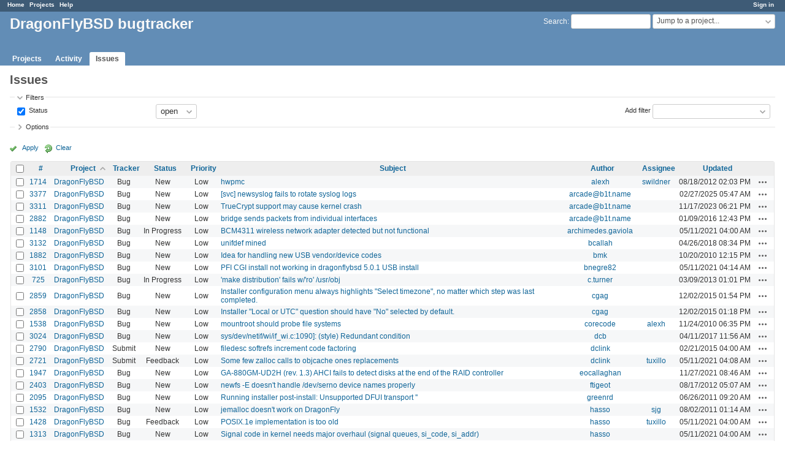

--- FILE ---
content_type: text/html; charset=utf-8
request_url: https://bugs.dragonflybsd.org/issues?per_page=50&sort=project%2Cpriority%2Cauthor
body_size: 10416
content:
<!DOCTYPE html>
<html lang="en">
<head>
<meta charset="utf-8" />
<meta http-equiv="X-UA-Compatible" content="IE=edge"/>
<title>Issues - DragonFlyBSD bugtracker</title>
<meta name="viewport" content="width=device-width, initial-scale=1">
<meta name="description" content="Redmine" />
<meta name="keywords" content="issue,bug,tracker" />
<meta name="csrf-param" content="authenticity_token" />
<meta name="csrf-token" content="15jANACmXdx5ms4oh5Wp+MYK/Y9jfZ2QH9/8aVKkWpMBeuxdl9oLjEq1orHRwODlOLPaPIlXJNr16tN5UnGdWg==" />
<link rel='shortcut icon' href='/favicon.ico?1629395208' />
<link rel="stylesheet" media="all" href="/stylesheets/jquery/jquery-ui-1.13.2.css?1674402741" />
<link rel="stylesheet" media="all" href="/stylesheets/tribute-5.1.3.css?1629395360" />
<link rel="stylesheet" media="all" href="/stylesheets/application.css?1674402741" />
<link rel="stylesheet" media="all" href="/stylesheets/responsive.css?1674402741" />

<script src="/javascripts/jquery-3.6.1-ui-1.13.2-ujs-6.1.7.js?1674402741"></script>
<script src="/javascripts/tribute-5.1.3.min.js?1629395360"></script>
<script src="/javascripts/tablesort-5.2.1.min.js?1629395360"></script>
<script src="/javascripts/tablesort-5.2.1.number.min.js?1629395360"></script>
<script src="/javascripts/application.js?1674402741"></script>
<script src="/javascripts/responsive.js?1674402741"></script>
<script>
//<![CDATA[
$(window).on('load', function(){ warnLeavingUnsaved('The current page contains unsaved text that will be lost if you leave this page.'); });
//]]>
</script>

<script>
//<![CDATA[
rm = window.rm || {};rm.AutoComplete = rm.AutoComplete || {};rm.AutoComplete.dataSources = JSON.parse('{"issues":"/issues/auto_complete?q=","wiki_pages":"/wiki_pages/auto_complete?q="}');
//]]>
</script>

<!-- page specific tags -->
<script>
//<![CDATA[
var datepickerOptions={dateFormat: 'yy-mm-dd', firstDay: 0, showOn: 'button', buttonImageOnly: true, buttonImage: '/images/calendar.png?1629395208', showButtonPanel: true, showWeek: true, showOtherMonths: true, selectOtherMonths: true, changeMonth: true, changeYear: true, beforeShow: beforeShowDatePicker};
//]]>
</script>    <link rel="alternate" type="application/atom+xml" title="Issues" href="https://bugs.dragonflybsd.org/issues.atom" />
    <link rel="alternate" type="application/atom+xml" title="Details of all changes" href="https://bugs.dragonflybsd.org/issues/changes.atom" />
<script src="/javascripts/context_menu.js?1674402741"></script><link rel="stylesheet" media="screen" href="/stylesheets/context_menu.css?1674402741" /></head>
<body class="has-main-menu controller-issues action-index avatars-on">

<div id="wrapper">

<div class="flyout-menu js-flyout-menu">

        <div class="flyout-menu__search">
            <form action="/search" accept-charset="UTF-8" name="form-386a00a8" method="get"><input name="utf8" type="hidden" value="&#x2713;" autocomplete="off" />
            <input type="hidden" name="issues" value="1" autocomplete="off" />
            <label class="search-magnifier search-magnifier--flyout" for="flyout-search">&#9906;</label>
            <input type="text" name="q" id="flyout-search" class="small js-search-input" placeholder="Search" />
</form>        </div>


        <h3>Project</h3>
        <span class="js-project-menu"></span>

    <h3>General</h3>
    <span class="js-general-menu"></span>

    <span class="js-sidebar flyout-menu__sidebar"></span>

    <h3>Profile</h3>
    <span class="js-profile-menu"></span>

</div>


<div id="top-menu">
    <div id="account">
        <ul><li><a class="login" href="/login">Sign in</a></li></ul>    </div>
    
    <ul><li><a class="home" href="/">Home</a></li><li><a class="projects" href="/projects">Projects</a></li><li><a class="help" href="https://www.redmine.org/guide">Help</a></li></ul></div>

<div id="header">

    <a href="#" class="mobile-toggle-button js-flyout-menu-toggle-button"></a>

    <div id="quick-search">
        <form action="/search" accept-charset="UTF-8" name="form-c6d3eb48" method="get"><input name="utf8" type="hidden" value="&#x2713;" autocomplete="off" />
        <input type="hidden" name="scope" autocomplete="off" />
        <input type="hidden" name="issues" value="1" autocomplete="off" />
        <label for='q'>
          <a accesskey="4" href="/search">Search</a>:
        </label>
        <input type="text" name="q" id="q" size="20" class="small" accesskey="f" data-auto-complete="true" />
</form>        <div id="project-jump" class="drdn"><span class="drdn-trigger">Jump to a project...</span><div class="drdn-content"><div class="quick-search"><input type="text" name="q" id="projects-quick-search" value="" class="autocomplete" data-automcomplete-url="/projects/autocomplete.js?jump=issues" autocomplete="off" /></div><div class="drdn-items projects selection"></div><div class="drdn-items all-projects selection"><a class="selected" href="/projects?jump=issues">All Projects</a></div></div></div>
    </div>

    <h1>DragonFlyBSD bugtracker</h1>

    <div id="main-menu" class="tabs">
        <ul><li><a class="projects" href="/projects">Projects</a></li><li><a class="activity" href="/activity">Activity</a></li><li><a class="issues selected" href="/issues">Issues</a></li></ul>
        <div class="tabs-buttons" style="display:none;">
            <button class="tab-left" onclick="moveTabLeft(this); return false;"></button>
            <button class="tab-right" onclick="moveTabRight(this); return false;"></button>
        </div>
    </div>
</div>

<div id="main" class="nosidebar">
    <div id="sidebar">
        

        
    </div>

    <div id="content">
        
        <div class="contextual">
  </div>

<h2>Issues</h2>

<form id="query_form" action="/issues" accept-charset="UTF-8" name="query_form-ef097a3d" method="get"><input name="utf8" type="hidden" value="&#x2713;" autocomplete="off" />
  <input type="hidden" name="set_filter" id="set_filter" value="1" autocomplete="off" />
<input type="hidden" name="type" id="query_type" value="IssueQuery" disabled="disabled" autocomplete="off" />
<input type="hidden" name="sort" value="project,priority,author" autocomplete="off" />

<div id="query_form_with_buttons" class="hide-when-print">
<div id="query_form_content">
  <fieldset id="filters" class="collapsible ">
    <legend onclick="toggleFieldset(this);" class="icon icon-expanded">Filters</legend>
    <div style="">
      <script>
//<![CDATA[

var operatorLabels = {"=":"is","!":"is not","o":"open","c":"closed","!*":"none","*":"any","\u003e=":"\u003e=","\u003c=":"\u003c=","\u003e\u003c":"between","\u003ct+":"in less than","\u003et+":"in more than","\u003e\u003ct+":"in the next","t+":"in","nd":"tomorrow","t":"today","ld":"yesterday","nw":"next week","w":"this week","lw":"last week","l2w":"last 2 weeks","nm":"next month","m":"this month","lm":"last month","y":"this year","\u003et-":"less than days ago","\u003ct-":"more than days ago","\u003e\u003ct-":"in the past","t-":"days ago","~":"contains","!~":"doesn't contain","^":"starts with","$":"ends with","=p":"any issues in project","=!p":"any issues not in project","!p":"no issues in project","*o":"any open issues","!o":"no open issues"};
var operatorByType = {"list":["=","!"],"list_status":["o","=","!","c","*"],"list_optional":["=","!","!*","*"],"list_subprojects":["*","!*","=","!"],"date":["=","\u003e=","\u003c=","\u003e\u003c","\u003ct+","\u003et+","\u003e\u003ct+","t+","nd","t","ld","nw","w","lw","l2w","nm","m","lm","y","\u003et-","\u003ct-","\u003e\u003ct-","t-","!*","*"],"date_past":["=","\u003e=","\u003c=","\u003e\u003c","\u003et-","\u003ct-","\u003e\u003ct-","t-","t","ld","w","lw","l2w","m","lm","y","!*","*"],"string":["~","=","!~","!","^","$","!*","*"],"text":["~","!~","^","$","!*","*"],"integer":["=","\u003e=","\u003c=","\u003e\u003c","!*","*"],"float":["=","\u003e=","\u003c=","\u003e\u003c","!*","*"],"relation":["=","!","=p","=!p","!p","*o","!o","!*","*"],"tree":["=","~","!*","*"]};
var availableFilters = {"status_id":{"type":"list_status","name":"Status","remote":true,"values":[["New","1"],["In Progress","2"],["Resolved","3"],["Feedback","4"],["Closed","5"],["Rejected","6"]]},"project_id":{"type":"list","name":"Project","remote":true},"tracker_id":{"type":"list","name":"Tracker","values":[["Bug","1"],["Submit","5"]]},"priority_id":{"type":"list","name":"Priority","values":[["Low","3"],["Normal","4"],["High","5"],["Urgent","6"],["Immediate","7"]]},"author_id":{"type":"list","name":"Author","remote":true},"assigned_to_id":{"type":"list_optional","name":"Assignee","remote":true},"member_of_group":{"type":"list_optional","name":"Assignee's group","remote":true},"assigned_to_role":{"type":"list_optional","name":"Assignee's role","remote":true},"fixed_version_id":{"type":"list_optional","name":"Target version","remote":true},"fixed_version.due_date":{"type":"date","name":"Target version's Due date","values":null},"fixed_version.status":{"type":"list","name":"Target version's Status","values":[["open","open"],["locked","locked"],["closed","closed"]]},"subject":{"type":"text","name":"Subject","values":null},"description":{"type":"text","name":"Description","values":null},"notes":{"type":"text","name":"Notes","values":null},"created_on":{"type":"date_past","name":"Created","values":null},"updated_on":{"type":"date_past","name":"Updated","values":null},"closed_on":{"type":"date_past","name":"Closed","values":null},"start_date":{"type":"date","name":"Start date","values":null},"due_date":{"type":"date","name":"Due date","values":null},"estimated_hours":{"type":"float","name":"Estimated time","values":null},"done_ratio":{"type":"integer","name":"% Done","values":null},"attachment":{"type":"text","name":"File","values":null},"attachment_description":{"type":"text","name":"File description","values":null},"updated_by":{"type":"list","name":"Updated by","remote":true},"last_updated_by":{"type":"list","name":"Last updated by","remote":true},"project.status":{"type":"list","name":"Project's Status","remote":true},"relates":{"type":"relation","name":"Related to","remote":true},"duplicates":{"type":"relation","name":"Is duplicate of","remote":true},"duplicated":{"type":"relation","name":"Has duplicate","remote":true},"blocks":{"type":"relation","name":"Blocks","remote":true},"blocked":{"type":"relation","name":"Blocked by","remote":true},"precedes":{"type":"relation","name":"Precedes","remote":true},"follows":{"type":"relation","name":"Follows","remote":true},"copied_to":{"type":"relation","name":"Copied to","remote":true},"copied_from":{"type":"relation","name":"Copied from","remote":true},"parent_id":{"type":"tree","name":"Parent task","values":null},"child_id":{"type":"tree","name":"Subtasks","values":null},"issue_id":{"type":"integer","name":"Issue","values":null}};
var labelDayPlural = "days";

var filtersUrl = "\/queries\/filter?type=IssueQuery";

$(document).ready(function(){
  initFilters();
  addFilter("status_id", "o", [""]);
});

//]]>
</script>
<table id="filters-table">
</table>

<div class="add-filter">
<label for="add_filter_select">Add filter</label>
<select id="add_filter_select"><option value="">&nbsp;</option>
<option value="status_id">Status</option>
<option value="project_id">Project</option>
<option value="tracker_id">Tracker</option>
<option value="priority_id">Priority</option>
<option value="author_id">Author</option>
<option value="assigned_to_id">Assignee</option>
<option value="fixed_version_id">Target version</option>
<option value="subject">Subject</option>
<option value="description">Description</option>
<option value="notes">Notes</option>
<option value="done_ratio">% Done</option>
<option value="updated_by">Updated by</option>
<option value="last_updated_by">Last updated by</option>
<option value="issue_id">Issue</option><optgroup label="Assignee"><option value="member_of_group">Assignee&#39;s group</option>
<option value="assigned_to_role">Assignee&#39;s role</option></optgroup><optgroup label="Target version"><option value="fixed_version.due_date">Target version&#39;s Due date</option>
<option value="fixed_version.status">Target version&#39;s Status</option></optgroup><optgroup label="Date"><option value="created_on">Created</option>
<option value="updated_on">Updated</option>
<option value="closed_on">Closed</option>
<option value="start_date">Start date</option>
<option value="due_date">Due date</option></optgroup><optgroup label="Time tracking"><option value="estimated_hours">Estimated time</option></optgroup><optgroup label="File"><option value="attachment">File</option>
<option value="attachment_description">File description</option></optgroup><optgroup label="Project"><option value="project.status">Project&#39;s Status</option></optgroup><optgroup label="Relations"><option value="relates">Related to</option>
<option value="duplicates">Is duplicate of</option>
<option value="duplicated">Has duplicate</option>
<option value="blocks">Blocks</option>
<option value="blocked">Blocked by</option>
<option value="precedes">Precedes</option>
<option value="follows">Follows</option>
<option value="copied_to">Copied to</option>
<option value="copied_from">Copied from</option>
<option value="parent_id">Parent task</option>
<option value="child_id">Subtasks</option></optgroup></select>
</div>

<input type="hidden" name="f[]" id="f_" value="" autocomplete="off" />

    </div>
  </fieldset>

    <fieldset id="options" class="collapsible collapsed">
      <legend onclick="toggleFieldset(this);" class="icon icon-collapsed">Options</legend>
        <div class="hidden">
          <table id="list-definition" class="">
            <tr>
              <td class="field">Columns</td>
              <td>
<span class="query-columns">
  <span>
      <label for="available_c">Available Columns</label>
      <select name="available_columns[]" id="available_c" multiple="multiple" size="10" ondblclick="moveOptions(this.form.available_c, this.form.selected_c);"><option value="parent">Parent task</option>
<option value="parent.subject">Parent task subject</option>
<option value="category">Category</option>
<option value="fixed_version">Target version</option>
<option value="start_date">Start date</option>
<option value="due_date">Due date</option>
<option value="estimated_hours">Estimated time</option>
<option value="total_estimated_hours">Total estimated time</option>
<option value="done_ratio">% Done</option>
<option value="created_on">Created</option>
<option value="closed_on">Closed</option>
<option value="last_updated_by">Last updated by</option>
<option value="relations">Related issues</option>
<option value="attachments">Files</option></select>
  </span>
  <span class="buttons">
      <input type="button" value="&#8594;" class="move-right"
       onclick="moveOptions(this.form.available_c, this.form.selected_c);" />
      <input type="button" value="&#8592;" class="move-left"
       onclick="moveOptions(this.form.selected_c, this.form.available_c);" />
  </span>
  <span>
      <label for="selected_c">Selected Columns</label>
      <select name="c[]" id="selected_c" multiple="multiple" size="10" ondblclick="moveOptions(this.form.selected_c, this.form.available_c);"><option value="project">Project</option>
<option value="tracker">Tracker</option>
<option value="status">Status</option>
<option value="priority">Priority</option>
<option value="subject">Subject</option>
<option value="author">Author</option>
<option value="assigned_to">Assignee</option>
<option value="updated_on">Updated</option></select>
  </span>
  <span class="buttons">
      <input type="button" value="&#8648;" onclick="moveOptionTop(this.form.selected_c);" />
      <input type="button" value="&#8593;" onclick="moveOptionUp(this.form.selected_c);" />
      <input type="button" value="&#8595;" onclick="moveOptionDown(this.form.selected_c);" />
      <input type="button" value="&#8650;" onclick="moveOptionBottom(this.form.selected_c);" />
  </span>
</span>

<script>
//<![CDATA[

$(document).ready(function(){
  $('.query-columns').closest('form').submit(function(){
    $('#selected_c option:not(:disabled)').prop('selected', true);
  });
});

//]]>
</script></td>
            </tr>
            <tr>
              <td class="field"><label for='group_by'>Group results by</label></td>
              <td><select name="group_by" id="group_by"><option value="">&nbsp;</option>
<option value="project">Project</option>
<option value="tracker">Tracker</option>
<option value="status">Status</option>
<option value="priority">Priority</option>
<option value="author">Author</option>
<option value="assigned_to">Assignee</option>
<option value="category">Category</option>
<option value="fixed_version">Target version</option>
<option value="start_date">Start date</option>
<option value="due_date">Due date</option>
<option value="done_ratio">% Done</option></select></td>
            </tr>
            <tr>
              <td class="field">Show</td>
              <td><label class="inline"><input type="checkbox" name="c[]" value="description" /> Description</label><label class="inline"><input type="checkbox" name="c[]" value="last_notes" /> Last notes</label></td>
            </tr>
            <tr>
              <td>Totals</td>
              <td><label class="inline"><input type="checkbox" name="t[]" value="estimated_hours" /> Estimated time</label><input type="hidden" name="t[]" id="t_" value="" autocomplete="off" /></td>
            </tr>
        </table>
      </div>
    </fieldset>
</div>

<p class="buttons">
  <a href="#" onclick="$(&quot;#query_form&quot;).submit(); return false;" class="icon icon-checked">Apply</a>
  <a class="icon icon-reload" href="/issues?set_filter=1&amp;sort=">Clear</a>
</p>
</div>



<script>
//<![CDATA[

$(function ($) {
  $('input[name=display_type]').change(function (e) {
    if ($("#display_type_list").is(':checked')) {
      $('table#list-definition').show();
    } else {
      $('table#list-definition').hide();
    }

  })
});


//]]>
</script>
</form>


<form data-cm-url="/issues/context_menu" action="/issues" accept-charset="UTF-8" name="form-b54b0328" method="post"><input name="utf8" type="hidden" value="&#x2713;" autocomplete="off" /><input type="hidden" name="authenticity_token" value="pwPS3Mo0fl6T1i2oG8waUOL2aqxNwKcm7ymitq+YJUlx4f61XUgoDqD5QTFNmVNNHE9NH6fqHmwFHI2mr03igA==" autocomplete="off" /><input type="hidden" name="back_url" value="/issues?per_page=50&amp;sort=project%2Cpriority%2Cauthor" autocomplete="off" />
<input type="hidden" name="c[]" value="id" autocomplete="off" /><input type="hidden" name="c[]" value="project" autocomplete="off" /><input type="hidden" name="c[]" value="tracker" autocomplete="off" /><input type="hidden" name="c[]" value="status" autocomplete="off" /><input type="hidden" name="c[]" value="priority" autocomplete="off" /><input type="hidden" name="c[]" value="subject" autocomplete="off" /><input type="hidden" name="c[]" value="author" autocomplete="off" /><input type="hidden" name="c[]" value="assigned_to" autocomplete="off" /><input type="hidden" name="c[]" value="updated_on" autocomplete="off" />
<div class="autoscroll">
<table class="list issues odd-even sort-by-project sort-asc">
  <thead>
    <tr>
      <th class="checkbox hide-when-print">
        <input type="checkbox" name="check_all" id="check_all" value="" class="toggle-selection" title="Check all/Uncheck all" />
      </th>
        <th class="id"><a title="Sort by &quot;#&quot;" href="/issues?per_page=50&amp;sort=id%3Adesc%2Cproject%2Cpriority">#</a></th>
        <th class="project"><a title="Sort by &quot;Project&quot;" class="sort asc icon icon-sorted-desc" href="/issues?per_page=50&amp;sort=project%3Adesc%2Cpriority%2Cauthor">Project</a></th>
        <th class="tracker"><a title="Sort by &quot;Tracker&quot;" href="/issues?per_page=50&amp;sort=tracker%2Cproject%2Cpriority">Tracker</a></th>
        <th class="status"><a title="Sort by &quot;Status&quot;" href="/issues?per_page=50&amp;sort=status%2Cproject%2Cpriority">Status</a></th>
        <th class="priority"><a title="Sort by &quot;Priority&quot;" href="/issues?per_page=50&amp;sort=priority%3Adesc%2Cproject%2Cauthor">Priority</a></th>
        <th class="subject"><a title="Sort by &quot;Subject&quot;" href="/issues?per_page=50&amp;sort=subject%2Cproject%2Cpriority">Subject</a></th>
        <th class="author"><a title="Sort by &quot;Author&quot;" href="/issues?per_page=50&amp;sort=author%2Cproject%2Cpriority">Author</a></th>
        <th class="assigned_to"><a title="Sort by &quot;Assignee&quot;" href="/issues?per_page=50&amp;sort=assigned_to%2Cproject%2Cpriority">Assignee</a></th>
        <th class="updated_on"><a title="Sort by &quot;Updated&quot;" href="/issues?per_page=50&amp;sort=updated_on%3Adesc%2Cproject%2Cpriority">Updated</a></th>
      <th class="buttons"></th>
    </tr>
  </thead>
  <tbody>
  <tr id="issue-1714" class="hascontextmenu odd issue tracker-1 status-1 priority-3 priority-lowest ">
    <td class="checkbox hide-when-print"><input type="checkbox" name="ids[]" value="1714" /></td>
    <td class="id"><a href="/issues/1714">1714</a></td>
    <td class="project"><a href="/projects/dragonfly">DragonFlyBSD</a></td>
    <td class="tracker">Bug</td>
    <td class="status">New</td>
    <td class="priority">Low</td>
    <td class="subject"><a href="/issues/1714">hwpmc</a></td>
    <td class="author"><a class="user active" href="/users/325">alexh</a></td>
    <td class="assigned_to"><a class="user active" href="/users/6">swildner</a></td>
    <td class="updated_on">08/18/2012 02:03 PM</td>
    <td class="buttons"><a title="Actions" class="icon-only icon-actions js-contextmenu" href="#">Actions</a></td>
  </tr>
  <tr id="issue-3377" class="hascontextmenu even issue tracker-1 status-1 priority-3 priority-lowest ">
    <td class="checkbox hide-when-print"><input type="checkbox" name="ids[]" value="3377" /></td>
    <td class="id"><a href="/issues/3377">3377</a></td>
    <td class="project"><a href="/projects/dragonfly">DragonFlyBSD</a></td>
    <td class="tracker">Bug</td>
    <td class="status">New</td>
    <td class="priority">Low</td>
    <td class="subject"><a href="/issues/3377">[svc] newsyslog fails to rotate syslog logs</a></td>
    <td class="author"><a class="user active" href="/users/1127">arcade@b1t.name</a></td>
    <td class="assigned_to"></td>
    <td class="updated_on">02/27/2025 05:47 AM</td>
    <td class="buttons"><a title="Actions" class="icon-only icon-actions js-contextmenu" href="#">Actions</a></td>
  </tr>
  <tr id="issue-3311" class="hascontextmenu odd issue tracker-1 status-1 priority-3 priority-lowest ">
    <td class="checkbox hide-when-print"><input type="checkbox" name="ids[]" value="3311" /></td>
    <td class="id"><a href="/issues/3311">3311</a></td>
    <td class="project"><a href="/projects/dragonfly">DragonFlyBSD</a></td>
    <td class="tracker">Bug</td>
    <td class="status">New</td>
    <td class="priority">Low</td>
    <td class="subject"><a href="/issues/3311">TrueCrypt support may cause kernel crash</a></td>
    <td class="author"><a class="user active" href="/users/1127">arcade@b1t.name</a></td>
    <td class="assigned_to"></td>
    <td class="updated_on">11/17/2023 06:21 PM</td>
    <td class="buttons"><a title="Actions" class="icon-only icon-actions js-contextmenu" href="#">Actions</a></td>
  </tr>
  <tr id="issue-2882" class="hascontextmenu even issue tracker-1 status-1 priority-3 priority-lowest ">
    <td class="checkbox hide-when-print"><input type="checkbox" name="ids[]" value="2882" /></td>
    <td class="id"><a href="/issues/2882">2882</a></td>
    <td class="project"><a href="/projects/dragonfly">DragonFlyBSD</a></td>
    <td class="tracker">Bug</td>
    <td class="status">New</td>
    <td class="priority">Low</td>
    <td class="subject"><a href="/issues/2882">bridge sends packets from individual interfaces</a></td>
    <td class="author"><a class="user active" href="/users/1127">arcade@b1t.name</a></td>
    <td class="assigned_to"></td>
    <td class="updated_on">01/09/2016 12:43 PM</td>
    <td class="buttons"><a title="Actions" class="icon-only icon-actions js-contextmenu" href="#">Actions</a></td>
  </tr>
  <tr id="issue-1148" class="hascontextmenu odd issue tracker-1 status-2 priority-3 priority-lowest ">
    <td class="checkbox hide-when-print"><input type="checkbox" name="ids[]" value="1148" /></td>
    <td class="id"><a href="/issues/1148">1148</a></td>
    <td class="project"><a href="/projects/dragonfly">DragonFlyBSD</a></td>
    <td class="tracker">Bug</td>
    <td class="status">In Progress</td>
    <td class="priority">Low</td>
    <td class="subject"><a href="/issues/1148">BCM4311 wireless network adapter detected but not functional</a></td>
    <td class="author"><a class="user active" href="/users/312">archimedes.gaviola</a></td>
    <td class="assigned_to"></td>
    <td class="updated_on">05/11/2021 04:00 AM</td>
    <td class="buttons"><a title="Actions" class="icon-only icon-actions js-contextmenu" href="#">Actions</a></td>
  </tr>
  <tr id="issue-3132" class="hascontextmenu even issue tracker-1 status-1 priority-3 priority-lowest ">
    <td class="checkbox hide-when-print"><input type="checkbox" name="ids[]" value="3132" /></td>
    <td class="id"><a href="/issues/3132">3132</a></td>
    <td class="project"><a href="/projects/dragonfly">DragonFlyBSD</a></td>
    <td class="tracker">Bug</td>
    <td class="status">New</td>
    <td class="priority">Low</td>
    <td class="subject"><a href="/issues/3132">unifdef mined</a></td>
    <td class="author"><a class="user active" href="/users/3403">bcallah</a></td>
    <td class="assigned_to"></td>
    <td class="updated_on">04/26/2018 08:34 PM</td>
    <td class="buttons"><a title="Actions" class="icon-only icon-actions js-contextmenu" href="#">Actions</a></td>
  </tr>
  <tr id="issue-1882" class="hascontextmenu odd issue tracker-1 status-1 priority-3 priority-lowest ">
    <td class="checkbox hide-when-print"><input type="checkbox" name="ids[]" value="1882" /></td>
    <td class="id"><a href="/issues/1882">1882</a></td>
    <td class="project"><a href="/projects/dragonfly">DragonFlyBSD</a></td>
    <td class="tracker">Bug</td>
    <td class="status">New</td>
    <td class="priority">Low</td>
    <td class="subject"><a href="/issues/1882">Idea for handling new USB vendor/device codes</a></td>
    <td class="author"><a class="user active" href="/users/305">bmk</a></td>
    <td class="assigned_to"></td>
    <td class="updated_on">10/20/2010 12:15 PM</td>
    <td class="buttons"><a title="Actions" class="icon-only icon-actions js-contextmenu" href="#">Actions</a></td>
  </tr>
  <tr id="issue-3101" class="hascontextmenu even issue tracker-1 status-1 priority-3 priority-lowest ">
    <td class="checkbox hide-when-print"><input type="checkbox" name="ids[]" value="3101" /></td>
    <td class="id"><a href="/issues/3101">3101</a></td>
    <td class="project"><a href="/projects/dragonfly">DragonFlyBSD</a></td>
    <td class="tracker">Bug</td>
    <td class="status">New</td>
    <td class="priority">Low</td>
    <td class="subject"><a href="/issues/3101">PFI CGI install not working in dragonflybsd 5.0.1 USB install</a></td>
    <td class="author"><a class="user active" href="/users/2698">bnegre82</a></td>
    <td class="assigned_to"></td>
    <td class="updated_on">05/11/2021 04:14 AM</td>
    <td class="buttons"><a title="Actions" class="icon-only icon-actions js-contextmenu" href="#">Actions</a></td>
  </tr>
  <tr id="issue-725" class="hascontextmenu odd issue tracker-1 status-2 priority-3 priority-lowest ">
    <td class="checkbox hide-when-print"><input type="checkbox" name="ids[]" value="725" /></td>
    <td class="id"><a href="/issues/725">725</a></td>
    <td class="project"><a href="/projects/dragonfly">DragonFlyBSD</a></td>
    <td class="tracker">Bug</td>
    <td class="status">In Progress</td>
    <td class="priority">Low</td>
    <td class="subject"><a href="/issues/725">&#39;make distribution&#39; fails w/&#39;ro&#39; /usr/obj</a></td>
    <td class="author"><a class="user active" href="/users/188">c.turner</a></td>
    <td class="assigned_to"></td>
    <td class="updated_on">03/09/2013 01:01 PM</td>
    <td class="buttons"><a title="Actions" class="icon-only icon-actions js-contextmenu" href="#">Actions</a></td>
  </tr>
  <tr id="issue-2859" class="hascontextmenu even issue tracker-1 status-1 priority-3 priority-lowest ">
    <td class="checkbox hide-when-print"><input type="checkbox" name="ids[]" value="2859" /></td>
    <td class="id"><a href="/issues/2859">2859</a></td>
    <td class="project"><a href="/projects/dragonfly">DragonFlyBSD</a></td>
    <td class="tracker">Bug</td>
    <td class="status">New</td>
    <td class="priority">Low</td>
    <td class="subject"><a href="/issues/2859">Installer configuration menu always highlights &quot;Select timezone&quot;, no matter which step was last completed.</a></td>
    <td class="author"><a class="user active" href="/users/1035">cgag</a></td>
    <td class="assigned_to"></td>
    <td class="updated_on">12/02/2015 01:54 PM</td>
    <td class="buttons"><a title="Actions" class="icon-only icon-actions js-contextmenu" href="#">Actions</a></td>
  </tr>
  <tr id="issue-2858" class="hascontextmenu odd issue tracker-1 status-1 priority-3 priority-lowest ">
    <td class="checkbox hide-when-print"><input type="checkbox" name="ids[]" value="2858" /></td>
    <td class="id"><a href="/issues/2858">2858</a></td>
    <td class="project"><a href="/projects/dragonfly">DragonFlyBSD</a></td>
    <td class="tracker">Bug</td>
    <td class="status">New</td>
    <td class="priority">Low</td>
    <td class="subject"><a href="/issues/2858">Installer &quot;Local or UTC&quot; question should have &quot;No&quot; selected by default.</a></td>
    <td class="author"><a class="user active" href="/users/1035">cgag</a></td>
    <td class="assigned_to"></td>
    <td class="updated_on">12/02/2015 01:18 PM</td>
    <td class="buttons"><a title="Actions" class="icon-only icon-actions js-contextmenu" href="#">Actions</a></td>
  </tr>
  <tr id="issue-1538" class="hascontextmenu even issue tracker-1 status-1 priority-3 priority-lowest ">
    <td class="checkbox hide-when-print"><input type="checkbox" name="ids[]" value="1538" /></td>
    <td class="id"><a href="/issues/1538">1538</a></td>
    <td class="project"><a href="/projects/dragonfly">DragonFlyBSD</a></td>
    <td class="tracker">Bug</td>
    <td class="status">New</td>
    <td class="priority">Low</td>
    <td class="subject"><a href="/issues/1538">mountroot should probe file systems</a></td>
    <td class="author"><a class="user active" href="/users/3">corecode</a></td>
    <td class="assigned_to"><a class="user active" href="/users/325">alexh</a></td>
    <td class="updated_on">11/24/2010 06:35 PM</td>
    <td class="buttons"><a title="Actions" class="icon-only icon-actions js-contextmenu" href="#">Actions</a></td>
  </tr>
  <tr id="issue-3024" class="hascontextmenu odd issue tracker-1 status-1 priority-3 priority-lowest ">
    <td class="checkbox hide-when-print"><input type="checkbox" name="ids[]" value="3024" /></td>
    <td class="id"><a href="/issues/3024">3024</a></td>
    <td class="project"><a href="/projects/dragonfly">DragonFlyBSD</a></td>
    <td class="tracker">Bug</td>
    <td class="status">New</td>
    <td class="priority">Low</td>
    <td class="subject"><a href="/issues/3024">sys/dev/netif/wi/if_wi.c:1090]: (style) Redundant condition</a></td>
    <td class="author"><a class="user active" href="/users/1724">dcb</a></td>
    <td class="assigned_to"></td>
    <td class="updated_on">04/11/2017 11:56 AM</td>
    <td class="buttons"><a title="Actions" class="icon-only icon-actions js-contextmenu" href="#">Actions</a></td>
  </tr>
  <tr id="issue-2790" class="hascontextmenu even issue tracker-5 status-1 priority-3 priority-lowest ">
    <td class="checkbox hide-when-print"><input type="checkbox" name="ids[]" value="2790" /></td>
    <td class="id"><a href="/issues/2790">2790</a></td>
    <td class="project"><a href="/projects/dragonfly">DragonFlyBSD</a></td>
    <td class="tracker">Submit</td>
    <td class="status">New</td>
    <td class="priority">Low</td>
    <td class="subject"><a href="/issues/2790">filedesc softrefs increment code factoring</a></td>
    <td class="author"><a class="user active" href="/users/947">dclink</a></td>
    <td class="assigned_to"></td>
    <td class="updated_on">02/21/2015 04:00 AM</td>
    <td class="buttons"><a title="Actions" class="icon-only icon-actions js-contextmenu" href="#">Actions</a></td>
  </tr>
  <tr id="issue-2721" class="hascontextmenu odd issue tracker-5 status-4 priority-3 priority-lowest ">
    <td class="checkbox hide-when-print"><input type="checkbox" name="ids[]" value="2721" /></td>
    <td class="id"><a href="/issues/2721">2721</a></td>
    <td class="project"><a href="/projects/dragonfly">DragonFlyBSD</a></td>
    <td class="tracker">Submit</td>
    <td class="status">Feedback</td>
    <td class="priority">Low</td>
    <td class="subject"><a href="/issues/2721">Some few zalloc calls to objcache ones replacements</a></td>
    <td class="author"><a class="user active" href="/users/947">dclink</a></td>
    <td class="assigned_to"><a class="user active" href="/users/199">tuxillo</a></td>
    <td class="updated_on">05/11/2021 04:08 AM</td>
    <td class="buttons"><a title="Actions" class="icon-only icon-actions js-contextmenu" href="#">Actions</a></td>
  </tr>
  <tr id="issue-1947" class="hascontextmenu even issue tracker-1 status-1 priority-3 priority-lowest ">
    <td class="checkbox hide-when-print"><input type="checkbox" name="ids[]" value="1947" /></td>
    <td class="id"><a href="/issues/1947">1947</a></td>
    <td class="project"><a href="/projects/dragonfly">DragonFlyBSD</a></td>
    <td class="tracker">Bug</td>
    <td class="status">New</td>
    <td class="priority">Low</td>
    <td class="subject"><a href="/issues/1947">GA-880GM-UD2H (rev. 1.3) AHCI fails to detect disks at the end of the RAID controller</a></td>
    <td class="author"><a class="user active" href="/users/384">eocallaghan</a></td>
    <td class="assigned_to"></td>
    <td class="updated_on">11/27/2021 08:46 AM</td>
    <td class="buttons"><a title="Actions" class="icon-only icon-actions js-contextmenu" href="#">Actions</a></td>
  </tr>
  <tr id="issue-2403" class="hascontextmenu odd issue tracker-1 status-1 priority-3 priority-lowest ">
    <td class="checkbox hide-when-print"><input type="checkbox" name="ids[]" value="2403" /></td>
    <td class="id"><a href="/issues/2403">2403</a></td>
    <td class="project"><a href="/projects/dragonfly">DragonFlyBSD</a></td>
    <td class="tracker">Bug</td>
    <td class="status">New</td>
    <td class="priority">Low</td>
    <td class="subject"><a href="/issues/2403">newfs -E doesn&#39;t handle /dev/serno device names properly</a></td>
    <td class="author"><a class="user active" href="/users/281">ftigeot</a></td>
    <td class="assigned_to"></td>
    <td class="updated_on">08/17/2012 05:07 AM</td>
    <td class="buttons"><a title="Actions" class="icon-only icon-actions js-contextmenu" href="#">Actions</a></td>
  </tr>
  <tr id="issue-2095" class="hascontextmenu even issue tracker-1 status-1 priority-3 priority-lowest ">
    <td class="checkbox hide-when-print"><input type="checkbox" name="ids[]" value="2095" /></td>
    <td class="id"><a href="/issues/2095">2095</a></td>
    <td class="project"><a href="/projects/dragonfly">DragonFlyBSD</a></td>
    <td class="tracker">Bug</td>
    <td class="status">New</td>
    <td class="priority">Low</td>
    <td class="subject"><a href="/issues/2095">Running installer post-install: Unsupported DFUI transport &#39;&#39;</a></td>
    <td class="author"><a class="user active" href="/users/491">greenrd</a></td>
    <td class="assigned_to"></td>
    <td class="updated_on">06/26/2011 09:20 AM</td>
    <td class="buttons"><a title="Actions" class="icon-only icon-actions js-contextmenu" href="#">Actions</a></td>
  </tr>
  <tr id="issue-1532" class="hascontextmenu odd issue tracker-1 status-1 priority-3 priority-lowest ">
    <td class="checkbox hide-when-print"><input type="checkbox" name="ids[]" value="1532" /></td>
    <td class="id"><a href="/issues/1532">1532</a></td>
    <td class="project"><a href="/projects/dragonfly">DragonFlyBSD</a></td>
    <td class="tracker">Bug</td>
    <td class="status">New</td>
    <td class="priority">Low</td>
    <td class="subject"><a href="/issues/1532">jemalloc doesn&#39;t work on DragonFly</a></td>
    <td class="author"><a class="user active" href="/users/194">hasso</a></td>
    <td class="assigned_to"><a class="user active" href="/users/330">sjg</a></td>
    <td class="updated_on">08/02/2011 01:14 AM</td>
    <td class="buttons"><a title="Actions" class="icon-only icon-actions js-contextmenu" href="#">Actions</a></td>
  </tr>
  <tr id="issue-1428" class="hascontextmenu even issue tracker-1 status-4 priority-3 priority-lowest ">
    <td class="checkbox hide-when-print"><input type="checkbox" name="ids[]" value="1428" /></td>
    <td class="id"><a href="/issues/1428">1428</a></td>
    <td class="project"><a href="/projects/dragonfly">DragonFlyBSD</a></td>
    <td class="tracker">Bug</td>
    <td class="status">Feedback</td>
    <td class="priority">Low</td>
    <td class="subject"><a href="/issues/1428">POSIX.1e implementation is too old</a></td>
    <td class="author"><a class="user active" href="/users/194">hasso</a></td>
    <td class="assigned_to"><a class="user active" href="/users/199">tuxillo</a></td>
    <td class="updated_on">05/11/2021 04:00 AM</td>
    <td class="buttons"><a title="Actions" class="icon-only icon-actions js-contextmenu" href="#">Actions</a></td>
  </tr>
  <tr id="issue-1313" class="hascontextmenu odd issue tracker-1 status-1 priority-3 priority-lowest ">
    <td class="checkbox hide-when-print"><input type="checkbox" name="ids[]" value="1313" /></td>
    <td class="id"><a href="/issues/1313">1313</a></td>
    <td class="project"><a href="/projects/dragonfly">DragonFlyBSD</a></td>
    <td class="tracker">Bug</td>
    <td class="status">New</td>
    <td class="priority">Low</td>
    <td class="subject"><a href="/issues/1313">Signal code in kernel needs major overhaul (signal queues,	si_code, si_addr)</a></td>
    <td class="author"><a class="user active" href="/users/194">hasso</a></td>
    <td class="assigned_to"></td>
    <td class="updated_on">05/11/2021 04:00 AM</td>
    <td class="buttons"><a title="Actions" class="icon-only icon-actions js-contextmenu" href="#">Actions</a></td>
  </tr>
  <tr id="issue-2680" class="hascontextmenu even issue tracker-1 status-1 priority-3 priority-lowest ">
    <td class="checkbox hide-when-print"><input type="checkbox" name="ids[]" value="2680" /></td>
    <td class="id"><a href="/issues/2680">2680</a></td>
    <td class="project"><a href="/projects/dragonfly">DragonFlyBSD</a></td>
    <td class="tracker">Bug</td>
    <td class="status">New</td>
    <td class="priority">Low</td>
    <td class="subject"><a href="/issues/2680">boot0cfg update makes box unbootable</a></td>
    <td class="author"><a class="user active" href="/users/265">herrgard</a></td>
    <td class="assigned_to"></td>
    <td class="updated_on">06/10/2014 06:02 AM</td>
    <td class="buttons"><a title="Actions" class="icon-only icon-actions js-contextmenu" href="#">Actions</a></td>
  </tr>
  <tr id="issue-1982" class="hascontextmenu odd issue tracker-1 status-1 priority-3 priority-lowest ">
    <td class="checkbox hide-when-print"><input type="checkbox" name="ids[]" value="1982" /></td>
    <td class="id"><a href="/issues/1982">1982</a></td>
    <td class="project"><a href="/projects/dragonfly">DragonFlyBSD</a></td>
    <td class="tracker">Bug</td>
    <td class="status">New</td>
    <td class="priority">Low</td>
    <td class="subject"><a href="/issues/1982">There is no linuxulator on x86-64</a></td>
    <td class="author"><a class="user active" href="/users/265">herrgard</a></td>
    <td class="assigned_to"></td>
    <td class="updated_on">05/31/2022 02:25 PM</td>
    <td class="buttons"><a title="Actions" class="icon-only icon-actions js-contextmenu" href="#">Actions</a></td>
  </tr>
  <tr id="issue-3228" class="hascontextmenu even issue tracker-1 status-1 priority-3 priority-lowest ">
    <td class="checkbox hide-when-print"><input type="checkbox" name="ids[]" value="3228" /></td>
    <td class="id"><a href="/issues/3228">3228</a></td>
    <td class="project"><a href="/projects/dragonfly">DragonFlyBSD</a></td>
    <td class="tracker">Bug</td>
    <td class="status">New</td>
    <td class="priority">Low</td>
    <td class="subject"><a href="/issues/3228">pfi_kif_unref: state refcount &lt;= 0 in dmesg</a></td>
    <td class="author"><a class="user active" href="/users/24">justin</a></td>
    <td class="assigned_to"></td>
    <td class="updated_on">03/05/2021 06:39 AM</td>
    <td class="buttons"><a title="Actions" class="icon-only icon-actions js-contextmenu" href="#">Actions</a></td>
  </tr>
  <tr id="issue-385" class="hascontextmenu odd issue tracker-1 status-4 priority-3 priority-lowest ">
    <td class="checkbox hide-when-print"><input type="checkbox" name="ids[]" value="385" /></td>
    <td class="id"><a href="/issues/385">385</a></td>
    <td class="project"><a href="/projects/dragonfly">DragonFlyBSD</a></td>
    <td class="tracker">Bug</td>
    <td class="status">Feedback</td>
    <td class="priority">Low</td>
    <td class="subject"><a href="/issues/385">Mail archive address removal</a></td>
    <td class="author"><a class="user active" href="/users/24">justin</a></td>
    <td class="assigned_to"><a class="user active" href="/users/24">justin</a></td>
    <td class="updated_on">03/09/2013 11:24 AM</td>
    <td class="buttons"><a title="Actions" class="icon-only icon-actions js-contextmenu" href="#">Actions</a></td>
  </tr>
  <tr id="issue-2529" class="hascontextmenu even issue tracker-1 status-1 priority-3 priority-lowest ">
    <td class="checkbox hide-when-print"><input type="checkbox" name="ids[]" value="2529" /></td>
    <td class="id"><a href="/issues/2529">2529</a></td>
    <td class="project"><a href="/projects/dragonfly">DragonFlyBSD</a></td>
    <td class="tracker">Bug</td>
    <td class="status">New</td>
    <td class="priority">Low</td>
    <td class="subject"><a href="/issues/2529">Sundance network adapter is not detected and attached</a></td>
    <td class="author"><a class="user active" href="/users/712">kworr</a></td>
    <td class="assigned_to"></td>
    <td class="updated_on">03/25/2013 02:29 AM</td>
    <td class="buttons"><a title="Actions" class="icon-only icon-actions js-contextmenu" href="#">Actions</a></td>
  </tr>
  <tr id="issue-679" class="hascontextmenu odd issue tracker-1 status-1 priority-3 priority-lowest ">
    <td class="checkbox hide-when-print"><input type="checkbox" name="ids[]" value="679" /></td>
    <td class="id"><a href="/issues/679">679</a></td>
    <td class="project"><a href="/projects/dragonfly">DragonFlyBSD</a></td>
    <td class="tracker">Bug</td>
    <td class="status">New</td>
    <td class="priority">Low</td>
    <td class="subject"><a href="/issues/679">Netgraph backward compatibility for old *LEN constants</a></td>
    <td class="author"><a class="user active" href="/users/182">nant</a></td>
    <td class="assigned_to"><a class="user active" href="/users/182">nant</a></td>
    <td class="updated_on">02/18/2014 05:45 AM</td>
    <td class="buttons"><a title="Actions" class="icon-only icon-actions js-contextmenu" href="#">Actions</a></td>
  </tr>
  <tr id="issue-3107" class="hascontextmenu even issue tracker-1 status-1 priority-3 priority-lowest ">
    <td class="checkbox hide-when-print"><input type="checkbox" name="ids[]" value="3107" /></td>
    <td class="id"><a href="/issues/3107">3107</a></td>
    <td class="project"><a href="/projects/dragonfly">DragonFlyBSD</a></td>
    <td class="tracker">Bug</td>
    <td class="status">New</td>
    <td class="priority">Low</td>
    <td class="subject"><a href="/issues/3107">ACPI interrupt storm when loading i915 on Lenovo T460</a></td>
    <td class="author"><a class="user active" href="/users/2805">oyvinht</a></td>
    <td class="assigned_to"></td>
    <td class="updated_on">07/15/2020 07:01 AM</td>
    <td class="buttons"><a title="Actions" class="icon-only icon-actions js-contextmenu" href="#">Actions</a></td>
  </tr>
  <tr id="issue-2552" class="hascontextmenu odd issue tracker-1 status-1 priority-3 priority-lowest ">
    <td class="checkbox hide-when-print"><input type="checkbox" name="ids[]" value="2552" /></td>
    <td class="id"><a href="/issues/2552">2552</a></td>
    <td class="project"><a href="/projects/dragonfly">DragonFlyBSD</a></td>
    <td class="tracker">Bug</td>
    <td class="status">New</td>
    <td class="priority">Low</td>
    <td class="subject"><a href="/issues/2552">hammer recovery should indicate progress</a></td>
    <td class="author"><a class="user active" href="/users/379">phma</a></td>
    <td class="assigned_to"></td>
    <td class="updated_on">05/03/2013 12:13 AM</td>
    <td class="buttons"><a title="Actions" class="icon-only icon-actions js-contextmenu" href="#">Actions</a></td>
  </tr>
  <tr id="issue-2675" class="hascontextmenu even issue tracker-1 status-1 priority-3 priority-lowest ">
    <td class="checkbox hide-when-print"><input type="checkbox" name="ids[]" value="2675" /></td>
    <td class="id"><a href="/issues/2675">2675</a></td>
    <td class="project"><a href="/projects/dragonfly">DragonFlyBSD</a></td>
    <td class="tracker">Bug</td>
    <td class="status">New</td>
    <td class="priority">Low</td>
    <td class="subject"><a href="/issues/2675">Ultimate N WiFi Link 5300 get iwn_intr: fatal firmware error on 5GHz</a></td>
    <td class="author"><a class="user active" href="/users/930">revuwa</a></td>
    <td class="assigned_to"></td>
    <td class="updated_on">05/11/2021 04:07 AM</td>
    <td class="buttons"><a title="Actions" class="icon-only icon-actions js-contextmenu" href="#">Actions</a></td>
  </tr>
  <tr id="issue-600" class="hascontextmenu odd issue tracker-1 status-1 priority-3 priority-lowest ">
    <td class="checkbox hide-when-print"><input type="checkbox" name="ids[]" value="600" /></td>
    <td class="id"><a href="/issues/600">600</a></td>
    <td class="project"><a href="/projects/dragonfly">DragonFlyBSD</a></td>
    <td class="tracker">Bug</td>
    <td class="status">New</td>
    <td class="priority">Low</td>
    <td class="subject"><a href="/issues/600">/sys/libkern/karc4random</a></td>
    <td class="author"><a class="user active" href="/users/152">robin_carey5</a></td>
    <td class="assigned_to"><a class="user active" href="/users/556">profmakx</a></td>
    <td class="updated_on">01/19/2015 03:07 AM</td>
    <td class="buttons"><a title="Actions" class="icon-only icon-actions js-contextmenu" href="#">Actions</a></td>
  </tr>
  <tr id="issue-2887" class="hascontextmenu even issue tracker-1 status-1 priority-3 priority-lowest ">
    <td class="checkbox hide-when-print"><input type="checkbox" name="ids[]" value="2887" /></td>
    <td class="id"><a href="/issues/2887">2887</a></td>
    <td class="project"><a href="/projects/dragonfly">DragonFlyBSD</a></td>
    <td class="tracker">Bug</td>
    <td class="status">New</td>
    <td class="priority">Low</td>
    <td class="subject"><a href="/issues/2887">Missing extattr_namespace_to_string and extattr_string_to_namespace functions</a></td>
    <td class="author"><a class="user active" href="/users/1194">rubenk</a></td>
    <td class="assigned_to"></td>
    <td class="updated_on">02/06/2016 05:09 AM</td>
    <td class="buttons"><a title="Actions" class="icon-only icon-actions js-contextmenu" href="#">Actions</a></td>
  </tr>
  <tr id="issue-2020" class="hascontextmenu odd issue tracker-1 status-1 priority-3 priority-lowest ">
    <td class="checkbox hide-when-print"><input type="checkbox" name="ids[]" value="2020" /></td>
    <td class="id"><a href="/issues/2020">2020</a></td>
    <td class="project"><a href="/projects/dragonfly">DragonFlyBSD</a></td>
    <td class="tracker">Bug</td>
    <td class="status">New</td>
    <td class="priority">Low</td>
    <td class="subject"><a href="/issues/2020">Port brcm80211 driver from Linux to DragonFly BSD</a></td>
    <td class="author"><a class="user active" href="/users/468">studer</a></td>
    <td class="assigned_to"></td>
    <td class="updated_on">03/05/2011 10:54 PM</td>
    <td class="buttons"><a title="Actions" class="icon-only icon-actions js-contextmenu" href="#">Actions</a></td>
  </tr>
  <tr id="issue-1127" class="hascontextmenu even issue tracker-1 status-4 priority-3 priority-lowest ">
    <td class="checkbox hide-when-print"><input type="checkbox" name="ids[]" value="1127" /></td>
    <td class="id"><a href="/issues/1127">1127</a></td>
    <td class="project"><a href="/projects/dragonfly">DragonFlyBSD</a></td>
    <td class="tracker">Bug</td>
    <td class="status">Feedback</td>
    <td class="priority">Low</td>
    <td class="subject"><a href="/issues/1127">cdrom drive not detected</a></td>
    <td class="author"><a class="user active" href="/users/307">tgr</a></td>
    <td class="assigned_to"><a class="user active" href="/users/3">corecode</a></td>
    <td class="updated_on">01/15/2015 08:55 AM</td>
    <td class="buttons"><a title="Actions" class="icon-only icon-actions js-contextmenu" href="#">Actions</a></td>
  </tr>
  <tr id="issue-285" class="hascontextmenu odd issue tracker-1 status-4 priority-3 priority-lowest ">
    <td class="checkbox hide-when-print"><input type="checkbox" name="ids[]" value="285" /></td>
    <td class="id"><a href="/issues/285">285</a></td>
    <td class="project"><a href="/projects/dragonfly">DragonFlyBSD</a></td>
    <td class="tracker">Bug</td>
    <td class="status">Feedback</td>
    <td class="priority">Low</td>
    <td class="subject"><a href="/issues/285">interrupt latency with re without ip address configured</a></td>
    <td class="author"><a class="user active" href="/users/71">thomas.nikolajsen</a></td>
    <td class="assigned_to"></td>
    <td class="updated_on">02/20/2014 10:30 AM</td>
    <td class="buttons"><a title="Actions" class="icon-only icon-actions js-contextmenu" href="#">Actions</a></td>
  </tr>
  <tr id="issue-2931" class="hascontextmenu even issue tracker-1 status-1 priority-3 priority-lowest ">
    <td class="checkbox hide-when-print"><input type="checkbox" name="ids[]" value="2931" /></td>
    <td class="id"><a href="/issues/2931">2931</a></td>
    <td class="project"><a href="/projects/dragonfly">DragonFlyBSD</a></td>
    <td class="tracker">Bug</td>
    <td class="status">New</td>
    <td class="priority">Low</td>
    <td class="subject"><a href="/issues/2931">&#39;gdb&#39; of &#39;vkernel&#39; unable to print backtrace</a></td>
    <td class="author"><a class="user active" href="/users/1265">tofergus</a></td>
    <td class="assigned_to"></td>
    <td class="updated_on">07/26/2016 01:51 PM</td>
    <td class="buttons"><a title="Actions" class="icon-only icon-actions js-contextmenu" href="#">Actions</a></td>
  </tr>
  <tr id="issue-2636" class="hascontextmenu odd issue tracker-1 status-4 priority-3 priority-lowest ">
    <td class="checkbox hide-when-print"><input type="checkbox" name="ids[]" value="2636" /></td>
    <td class="id"><a href="/issues/2636">2636</a></td>
    <td class="project"><a href="/projects/dragonfly">DragonFlyBSD</a></td>
    <td class="tracker">Bug</td>
    <td class="status">Feedback</td>
    <td class="priority">Low</td>
    <td class="subject"><a href="/issues/2636">Add -x flag to iostat (a la solaris)</a></td>
    <td class="author"><a class="user active" href="/users/199">tuxillo</a></td>
    <td class="assigned_to"></td>
    <td class="updated_on">05/11/2021 04:07 AM</td>
    <td class="buttons"><a title="Actions" class="icon-only icon-actions js-contextmenu" href="#">Actions</a></td>
  </tr>
  <tr id="issue-2631" class="hascontextmenu even issue tracker-1 status-2 priority-3 priority-lowest ">
    <td class="checkbox hide-when-print"><input type="checkbox" name="ids[]" value="2631" /></td>
    <td class="id"><a href="/issues/2631">2631</a></td>
    <td class="project"><a href="/projects/dragonfly">DragonFlyBSD</a></td>
    <td class="tracker">Bug</td>
    <td class="status">In Progress</td>
    <td class="priority">Low</td>
    <td class="subject"><a href="/issues/2631">Verify library versioning current with full package build and switch it on (after publishing packages)</a></td>
    <td class="author"><a class="user active" href="/users/199">tuxillo</a></td>
    <td class="assigned_to"></td>
    <td class="updated_on">05/11/2021 04:06 AM</td>
    <td class="buttons"><a title="Actions" class="icon-only icon-actions js-contextmenu" href="#">Actions</a></td>
  </tr>
  <tr id="issue-1819" class="hascontextmenu odd issue tracker-1 status-2 priority-3 priority-lowest ">
    <td class="checkbox hide-when-print"><input type="checkbox" name="ids[]" value="1819" /></td>
    <td class="id"><a href="/issues/1819">1819</a></td>
    <td class="project"><a href="/projects/dragonfly">DragonFlyBSD</a></td>
    <td class="tracker">Bug</td>
    <td class="status">In Progress</td>
    <td class="priority">Low</td>
    <td class="subject"><a href="/issues/1819">truss - Major revamping task list</a></td>
    <td class="author"><a class="user active" href="/users/199">tuxillo</a></td>
    <td class="assigned_to"><a class="user active" href="/users/199">tuxillo</a></td>
    <td class="updated_on">11/27/2021 08:45 AM</td>
    <td class="buttons"><a title="Actions" class="icon-only icon-actions js-contextmenu" href="#">Actions</a></td>
  </tr>
  <tr id="issue-293" class="hascontextmenu even issue tracker-1 status-4 priority-3 priority-lowest ">
    <td class="checkbox hide-when-print"><input type="checkbox" name="ids[]" value="293" /></td>
    <td class="id"><a href="/issues/293">293</a></td>
    <td class="project"><a href="/projects/dragonfly">DragonFlyBSD</a></td>
    <td class="tracker">Bug</td>
    <td class="status">Feedback</td>
    <td class="priority">Low</td>
    <td class="subject"><a href="/issues/293">Various updates to the handbook</a></td>
    <td class="author"><a class="user active" href="/users/112">victor</a></td>
    <td class="assigned_to"><a class="user active" href="/users/112">victor</a></td>
    <td class="updated_on">03/10/2013 04:46 AM</td>
    <td class="buttons"><a title="Actions" class="icon-only icon-actions js-contextmenu" href="#">Actions</a></td>
  </tr>
  <tr id="issue-2252" class="hascontextmenu odd issue tracker-1 status-1 priority-3 priority-lowest ">
    <td class="checkbox hide-when-print"><input type="checkbox" name="ids[]" value="2252" /></td>
    <td class="id"><a href="/issues/2252">2252</a></td>
    <td class="project"><a href="/projects/dragonfly">DragonFlyBSD</a></td>
    <td class="tracker">Bug</td>
    <td class="status">New</td>
    <td class="priority">Low</td>
    <td class="subject"><a href="/issues/2252">snd_hda not useable if loaded via /boot/loader.conf</a></td>
    <td class="author"><a class="user active" href="/users/471">xbit</a></td>
    <td class="assigned_to"><a class="user active" href="/users/6">swildner</a></td>
    <td class="updated_on">12/14/2011 12:23 AM</td>
    <td class="buttons"><a title="Actions" class="icon-only icon-actions js-contextmenu" href="#">Actions</a></td>
  </tr>
  <tr id="issue-2797" class="hascontextmenu even issue tracker-1 status-2 priority-3 priority-lowest ">
    <td class="checkbox hide-when-print"><input type="checkbox" name="ids[]" value="2797" /></td>
    <td class="id"><a href="/issues/2797">2797</a></td>
    <td class="project"><a href="/projects/dragonfly">DragonFlyBSD</a></td>
    <td class="tracker">Bug</td>
    <td class="status">In Progress</td>
    <td class="priority">Low</td>
    <td class="subject"><a href="/issues/2797">vkernels with &amp; without machdep.pmap_mmu_optimize</a></td>
    <td class="author"><a class="user active" href="/users/493">yellowrabbit2010</a></td>
    <td class="assigned_to"></td>
    <td class="updated_on">11/27/2021 08:06 AM</td>
    <td class="buttons"><a title="Actions" class="icon-only icon-actions js-contextmenu" href="#">Actions</a></td>
  </tr>
  <tr id="issue-3217" class="hascontextmenu odd issue tracker-1 status-1 priority-4 priority-default ">
    <td class="checkbox hide-when-print"><input type="checkbox" name="ids[]" value="3217" /></td>
    <td class="id"><a href="/issues/3217">3217</a></td>
    <td class="project"><a href="/projects/dragonfly">DragonFlyBSD</a></td>
    <td class="tracker">Bug</td>
    <td class="status">New</td>
    <td class="priority">Normal</td>
    <td class="subject"><a href="/issues/3217">rescue tools: make install fails if rescue folder doesn&#39;t exist</a></td>
    <td class="author">Anonymous</td>
    <td class="assigned_to"></td>
    <td class="updated_on">11/27/2019 08:16 PM</td>
    <td class="buttons"><a title="Actions" class="icon-only icon-actions js-contextmenu" href="#">Actions</a></td>
  </tr>
  <tr id="issue-3041" class="hascontextmenu even issue tracker-5 status-1 priority-4 priority-default ">
    <td class="checkbox hide-when-print"><input type="checkbox" name="ids[]" value="3041" /></td>
    <td class="id"><a href="/issues/3041">3041</a></td>
    <td class="project"><a href="/projects/dragonfly">DragonFlyBSD</a></td>
    <td class="tracker">Submit</td>
    <td class="status">New</td>
    <td class="priority">Normal</td>
    <td class="subject"><a href="/issues/3041">firmware: Remove embedding of multiple images in one module.</a></td>
    <td class="author">Anonymous</td>
    <td class="assigned_to"></td>
    <td class="updated_on">12/25/2020 02:15 AM</td>
    <td class="buttons"><a title="Actions" class="icon-only icon-actions js-contextmenu" href="#">Actions</a></td>
  </tr>
  <tr id="issue-2438" class="hascontextmenu odd issue tracker-5 status-4 priority-4 priority-default ">
    <td class="checkbox hide-when-print"><input type="checkbox" name="ids[]" value="2438" /></td>
    <td class="id"><a href="/issues/2438">2438</a></td>
    <td class="project"><a href="/projects/dragonfly">DragonFlyBSD</a></td>
    <td class="tracker">Submit</td>
    <td class="status">Feedback</td>
    <td class="priority">Normal</td>
    <td class="subject"><a href="/issues/2438">TRIM fixes</a></td>
    <td class="author">Anonymous</td>
    <td class="assigned_to"><a class="user active" href="/users/199">tuxillo</a></td>
    <td class="updated_on">05/11/2021 03:45 AM</td>
    <td class="buttons"><a title="Actions" class="icon-only icon-actions js-contextmenu" href="#">Actions</a></td>
  </tr>
  <tr id="issue-2297" class="hascontextmenu even issue tracker-1 status-1 priority-4 priority-default ">
    <td class="checkbox hide-when-print"><input type="checkbox" name="ids[]" value="2297" /></td>
    <td class="id"><a href="/issues/2297">2297</a></td>
    <td class="project"><a href="/projects/dragonfly">DragonFlyBSD</a></td>
    <td class="tracker">Bug</td>
    <td class="status">New</td>
    <td class="priority">Normal</td>
    <td class="subject"><a href="/issues/2297">strange NFS (client) error messages / problems</a></td>
    <td class="author">Anonymous</td>
    <td class="assigned_to"></td>
    <td class="updated_on">02/19/2012 02:59 PM</td>
    <td class="buttons"><a title="Actions" class="icon-only icon-actions js-contextmenu" href="#">Actions</a></td>
  </tr>
  <tr id="issue-2292" class="hascontextmenu odd issue tracker-1 status-1 priority-4 priority-default ">
    <td class="checkbox hide-when-print"><input type="checkbox" name="ids[]" value="2292" /></td>
    <td class="id"><a href="/issues/2292">2292</a></td>
    <td class="project"><a href="/projects/dragonfly">DragonFlyBSD</a></td>
    <td class="tracker">Bug</td>
    <td class="status">New</td>
    <td class="priority">Normal</td>
    <td class="subject"><a href="/issues/2292">re interface with jumbo frames (mtu larger than 1500) hangs after some traffic</a></td>
    <td class="author">Anonymous</td>
    <td class="assigned_to"></td>
    <td class="updated_on">01/31/2012 12:11 AM</td>
    <td class="buttons"><a title="Actions" class="icon-only icon-actions js-contextmenu" href="#">Actions</a></td>
  </tr>
  <tr id="issue-2052" class="hascontextmenu even issue tracker-1 status-1 priority-4 priority-default ">
    <td class="checkbox hide-when-print"><input type="checkbox" name="ids[]" value="2052" /></td>
    <td class="id"><a href="/issues/2052">2052</a></td>
    <td class="project"><a href="/projects/dragonfly">DragonFlyBSD</a></td>
    <td class="tracker">Bug</td>
    <td class="status">New</td>
    <td class="priority">Normal</td>
    <td class="subject"><a href="/issues/2052">Kernel panic: CPU APIC ID out of range</a></td>
    <td class="author">Anonymous</td>
    <td class="assigned_to"></td>
    <td class="updated_on">05/02/2011 11:06 AM</td>
    <td class="buttons"><a title="Actions" class="icon-only icon-actions js-contextmenu" href="#">Actions</a></td>
  </tr>
  <tr id="issue-1695" class="hascontextmenu odd issue tracker-1 status-1 priority-4 priority-default ">
    <td class="checkbox hide-when-print"><input type="checkbox" name="ids[]" value="1695" /></td>
    <td class="id"><a href="/issues/1695">1695</a></td>
    <td class="project"><a href="/projects/dragonfly">DragonFlyBSD</a></td>
    <td class="tracker">Bug</td>
    <td class="status">New</td>
    <td class="priority">Normal</td>
    <td class="subject"><a href="/issues/1695">NFS-related system breakdown</a></td>
    <td class="author">Anonymous</td>
    <td class="assigned_to"></td>
    <td class="updated_on">04/10/2014 12:35 AM</td>
    <td class="buttons"><a title="Actions" class="icon-only icon-actions js-contextmenu" href="#">Actions</a></td>
  </tr>
  <tr id="issue-1398" class="hascontextmenu even issue tracker-5 status-2 priority-4 priority-default ">
    <td class="checkbox hide-when-print"><input type="checkbox" name="ids[]" value="1398" /></td>
    <td class="id"><a href="/issues/1398">1398</a></td>
    <td class="project"><a href="/projects/dragonfly">DragonFlyBSD</a></td>
    <td class="tracker">Submit</td>
    <td class="status">In Progress</td>
    <td class="priority">Normal</td>
    <td class="subject"><a href="/issues/1398">hdestroy(3) restricts hash key to point to malloc&#39;ed space</a></td>
    <td class="author">Anonymous</td>
    <td class="assigned_to"></td>
    <td class="updated_on">08/20/2021 04:06 PM</td>
    <td class="buttons"><a title="Actions" class="icon-only icon-actions js-contextmenu" href="#">Actions</a></td>
  </tr>
  </tbody>
</table>
</div>
</form>
<span class="pagination"><ul class="pages"><li class="previous"><span>« Previous</span></li><li class="current"><span>1</span></li><li class="page"><a href="/issues?page=2&amp;per_page=50&amp;sort=project%2Cpriority%2Cauthor">2</a></li><li class="page"><a href="/issues?page=3&amp;per_page=50&amp;sort=project%2Cpriority%2Cauthor">3</a></li><li class="spacer"><span>&hellip;</span></li><li class="page"><a href="/issues?page=10&amp;per_page=50&amp;sort=project%2Cpriority%2Cauthor">10</a></li><li class="next page"><a accesskey="n" href="/issues?page=2&amp;per_page=50&amp;sort=project%2Cpriority%2Cauthor">Next »</a></li></ul><span><span class="items">(1-50/483)</span> <span class="per-page">Per page: <a href="/issues?per_page=25&amp;sort=project%2Cpriority%2Cauthor">25</a>, <span class="selected">50</span>, <a href="/issues?per_page=100&amp;sort=project%2Cpriority%2Cauthor">100</a></span></span></span>

<p class="other-formats">Also available in:  <span><a class="atom" rel="nofollow" href="/issues.atom?per_page=50&amp;sort=project%2Cpriority%2Cauthor">Atom</a></span>
  <span><a class="csv" rel="nofollow" onclick="showModal(&#39;csv-export-options&#39;, &#39;350px&#39;); return false;" href="/issues.csv?per_page=50&amp;sort=project%2Cpriority%2Cauthor">CSV</a></span>
  <span><a class="pdf" rel="nofollow" href="/issues.pdf?per_page=50&amp;sort=project%2Cpriority%2Cauthor">PDF</a></span>
</p>
<div id="csv-export-options" style="display:none;">
  <h3 class="title">CSV export options</h3>
  <form id="csv-export-form" action="/issues.csv" accept-charset="UTF-8" name="csv-export-form-7a6c8fe0" method="get"><input name="utf8" type="hidden" value="&#x2713;" autocomplete="off" />
  <input type="hidden" name="set_filter" value="1" autocomplete="off" /><input type="hidden" name="f[]" value="status_id" autocomplete="off" /><input type="hidden" name="op[status_id]" value="o" autocomplete="off" /><input type="hidden" name="v[status_id][]" value="" autocomplete="off" /><input type="hidden" name="c[]" value="id" autocomplete="off" /><input type="hidden" name="c[]" value="project" autocomplete="off" /><input type="hidden" name="c[]" value="tracker" autocomplete="off" /><input type="hidden" name="c[]" value="status" autocomplete="off" /><input type="hidden" name="c[]" value="priority" autocomplete="off" /><input type="hidden" name="c[]" value="subject" autocomplete="off" /><input type="hidden" name="c[]" value="author" autocomplete="off" /><input type="hidden" name="c[]" value="assigned_to" autocomplete="off" /><input type="hidden" name="c[]" value="updated_on" autocomplete="off" /><input type="hidden" name="sort" value="project,priority,author" autocomplete="off" />
  <p>
    <label><input type="radio" name="c[]" id="c__" value="" checked="checked" /> Selected Columns</label><br />
    <label><input type="radio" name="c[]" id="c__all_inline" value="all_inline" /> All Columns</label>
  </p>
    <fieldset id="csv-export-block-columns">
      <legend>
        <a href="#" onclick="toggleCheckboxesBySelector(&#39;#csv-export-block-columns input[type=checkbox]&#39;); return false;" title="Check all / Uncheck all" class="icon icon-checked"></a>
      </legend>
        <label><input type="checkbox" name="c[]" value="description" /> Description</label>
        <label><input type="checkbox" name="c[]" value="last_notes" /> Last notes</label>
    </fieldset>
  <p><label>Encoding <select name="encoding" id="encoding"><option selected="selected" value="ISO-8859-1">ISO-8859-1</option>
<option value="UTF-8">UTF-8</option></select></label></p>
  <p class="buttons">
    <input type="submit" value="Export" onclick="hideModal(this);" />
    <a href="#" onclick="hideModal(this);; return false;">Cancel</a>
  </p>
</form></div>







        
        <div style="clear:both;"></div>
    </div>
</div>
<div id="footer">
    Powered by <a href="https://www.redmine.org/">Redmine</a> &copy; 2006-2023 Jean-Philippe Lang
</div>

<div id="ajax-indicator" style="display:none;"><span>Loading...</span></div>
<div id="ajax-modal" style="display:none;"></div>

</div>

</body>
</html>
